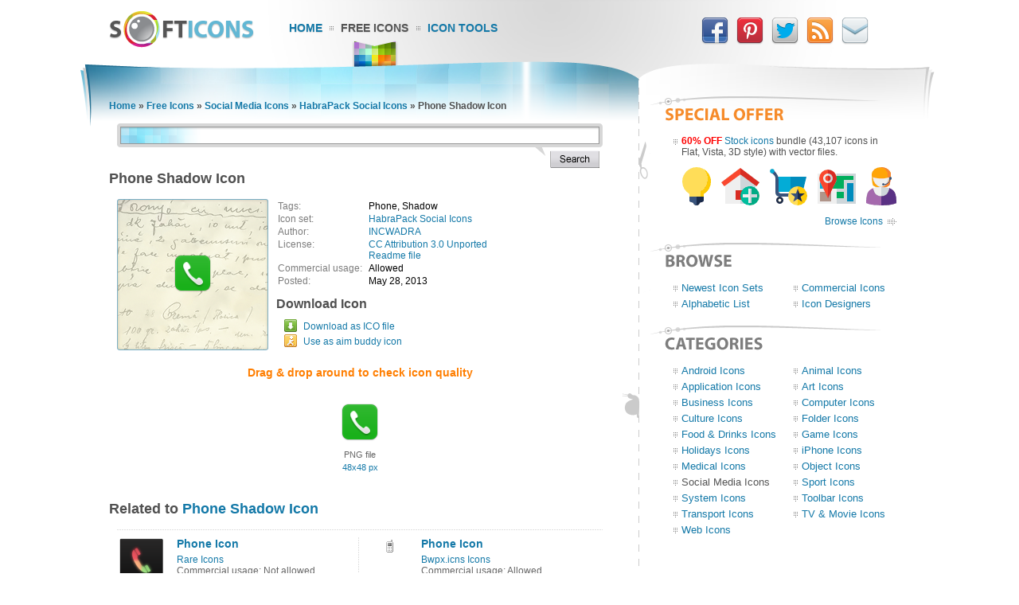

--- FILE ---
content_type: text/html; charset=UTF-8
request_url: https://www.softicons.com/social-media-icons/habrapack-social-icons-by-incwadra/phone-shadow-icon
body_size: 5507
content:
<!DOCTYPE HTML PUBLIC "-//W3C//DTD HTML 4.01//EN" "http://www.w3.org/TR/html4/strict.dtd">
<html>
<head>
<meta name="description" content="Download Phone Shadow Icon from the HabraPack Social Icons by INCWADRA (48x48)" />
<meta name="keywords" content="Phone, Shadow, Phone Shadow Icon, HabraPack Social Icons, Social Media Icons, free icon set, icon collection, 48x48" />
<title>Phone Shadow Icon - HabraPack Social Icons - SoftIcons.com</title>
<base href="https://www.softicons.com/" />
<link rel="shortcut icon" href="/favicon.ico" type="image/x-icon" />
<link rel="icon" href="/assets/templates/softicons/images4/logo32px.png" sizes="32x32" />
<link rel="apple-touch-icon" href="/assets/templates/softicons/images4/logo114px.png" type="image/png" />
<link rel="search" type="application/opensearchdescription+xml" title="SoftIcons" href="https://www.softicons.com/searchplugin.xml">
<meta http-equiv="Content-Type" content="text/html; charset=UTF-8" />
<meta name="google-site-verification" content="jfTpiH90-fF00iFvS1XjnjgLqBGYJArxj70Y6opg8uI" />
<link rel="alternate" type="application/rss+xml" title="SoftIcons.com - Latest Icon Sets" href="https://feeds.feedburner.com/SoftIcons" >
<link rel="stylesheet" type="text/css" href="/assets/templates/softicons/info4_3.css">

<script src="https://ajax.googleapis.com/ajax/libs/jquery/1.4.2/jquery.min.js"></script>

<script async src="https://www.googletagmanager.com/gtag/js?id=G-GLLJNSXPQ0"></script>
<script>
  window.dataLayer = window.dataLayer || [];
  function gtag(){dataLayer.push(arguments);}
  gtag('js', new Date());

  gtag('config', 'G-GLLJNSXPQ0');
</script>

</head>
<body>
<script type="text/javascript" src="/wz_dragdrop.js"></script>

<script type="text/javascript" src="/assets/templates/softicons/tools.js"></script>

<table class="container" cellpadding="0" cellspacing="0" border="0" align="center" height="100%">
<thead>
  <tr>
    <td class="top_left">&nbsp;</td>
    <td class="top" colspan="3" valign="top">
      <div class="top">
      <div id="logo"><a href="https://www.softicons.com/" title="SoftIcons.com"><img width="182" height="46" src="/assets/templates/softicons/images4/logo.png" border="0" alt="Icon Sets - SoftIcons.com"></a></div>
            
    <div id="main_menu"><div id="main_menu1"><a href="https://www.softicons.com/" class="main_menu" alt="Free Icon Sets, Social Media Icons, Web Icons, Toolbar Icons, Icon Tools">Home</a></div>
<div id="main_menu2_active"><a href="/free-icons" class="main_menu_active" alt="Free Icons">Free Icons</a></div>
<div id="main_menu3"><a href="/icon-tools" class="main_menu" alt="Online Icon Tools">Icon Tools</a></div>
</div>
            
<div id="twitter">
<a target=_blank rel="nofollow" title="Facebook" href="https://www.facebook.com/SoftIcons"><img border="0" hspace="3" width="34" height="35" src="/assets/templates/softicons/images4/facebook.png"></a>
<a target=_blank rel="nofollow" title="Follow Us on Pinterest" href="https://pinterest.com/softicons/"><img border="0" hspace="3" width="34" height="35" src="/assets/templates/softicons/images4/pinterest.png"></a>
<a target=_blank rel="nofollow" title="Follow Us on Twitter" href="https://twitter.com/SoftIcons"><img border="0" hspace="3" width="34" height="35" src="/assets/templates/softicons/images4/twitter.png"></a>
<a target=_blank rel="nofollow" title="RSS" href="https://feeds.feedburner.com/SoftIcons"><img border="0" hspace="3" width="34" height="35" src="/assets/templates/softicons/images4/rss.png"></a>
<a  title="Contacts" href="/contacts"><img border="0" hspace="3" width="34" height="35" src="/assets/templates/softicons/images4/email.png"></a>
</div>

      </div>
    </td>
    <td class="top_right">&nbsp;</td>
  </tr>
</thead>
<tfoot>
  <tr>
    <td class="footer_back_left">&nbsp;</td>
    <td class="footer_left">
      <a href="/submit-icons">Submit Icons</a><span class="bottom_menu"></span><a href="/contacts">Contact Us</a><span class="bottom_menu"></span><a href="/advertise">Advertise</a><span class="bottom_menu"></span><a href="/privacy-policy">Privacy Policy</a>
    </td>
    <td class="footer_middle"><span class="bottom_middle">&nbsp;</span></td>
    <td class="footer_right">
      <span class="copyright">&copy; 2010-2024 <a href="https://www.softicons.com/">SoftIcons.com</a></span>
    </td>
    <td class="footer_back_right">&nbsp;</td>
  </tr>        
</tfoot>
<tbody>
  <tr>
    <td class="left_back">&nbsp;</td>
    <td class="content" valign="top"><div id="breadcrumbs"><span class="B_crumbBox"><span class="B_firstCrumb"><a class="B_homeCrumb" href="/" title="Latest Icon Sets">Home</a></span> &raquo; <a class="B_crumb" href="/free-icons" title="Free Icons">Free Icons</a> &raquo; <a class="B_crumb" href="/social-media-icons" title="Social Media Icons">Social Media Icons</a> &raquo; <a class="B_crumb" href="/social-media-icons/habrapack-social-icons-by-incwadra" title="HabraPack Social Icons">HabraPack Social Icons</a> &raquo; <span class="B_lastCrumb"><span class="B_currentCrumb">Phone Shadow Icon</span></span></span></div>
        <div id="lsearch">
        <div id="lsearch_form">
        	<form id="search"  action="/search" method="get">
        	<div class="lsearch_input"><input type="text" class="lsearch" name="search"></div>
        	<div class="lsearch_options">&nbsp;</div>
                <div class="lsearch_button"> 
        	  <input type="image" src="/assets/templates/softicons/images4/button_search.png" class="lsearch_button">
                </div>
        	</form>
       </div>            
       </div> 	


<div id="content">
<h1>Phone Shadow Icon</h1>


<table cellpadding="0" cellspacing="0" border="0" width="100%">
<tr>
  <td valign="top" align="left" width="35%" rowspan="3">
    <table cellpadding="0" cellspacing="0" border="0" class="icon_image">
    <tr>
    <td>
    <img src="https://files.softicons.com/download/social-media-icons/habrapack-social-icons-by-incwadra/png/48x48/phone_shadow.png" width="48" height="48" alt="Phone Shadow Icon" title="Phone Shadow Icon" id="drag">
    </td>
    </tr>
    </table>
  </td>
<td valign="top" align="left">
<table class="icon_desc" cellspacing="2" cellpadding="0">
<tr><td class="desc_title">Tags:</td><td>Phone, Shadow</td><tr><td class="desc_title">Icon set:</td> <td><a href="/social-media-icons/habrapack-social-icons-by-incwadra">HabraPack Social Icons</a></td>
<tr><td class="desc_title">Author:</td> <td><a href="/designers/incwadra" title="Icon sets by INCWADRA">INCWADRA</a></td>
<tr>
<td class="desc_title">License:</td>
<td><a rel="nofollow" href="http://creativecommons.org/licenses/by/3.0/" target="_blank">CC Attribution 3.0 Unported</a>
  
  
  <br><a href="https://files.softicons.com/download/social-media-icons/habrapack-social-icons-by-incwadra/license.txt" target="_blank" rel="nofollow">Readme file</a>
  </td>
<tr><td class="desc_title"><nobr>Commercial usage:&nbsp;&nbsp;</nobr></td> <td>Allowed</td>
<tr><td class="desc_title">Posted:</td> <td>May 28, 2013</td>

</table>
</td>
</tr>
<tr>
<td class="download_cell">
Download Icon
</td>
</tr>
<tr>
<td>
<table border="0" cellspacing="0" cellpadding="0">
<tr><td class="os_logo">
<img src="/assets/templates/softicons/images4/winlogo.png" border="0" alt="Phone Shadow Icon for Windows" align="top" width="16" height="16">&nbsp;&nbsp;<span class="icon_author_2"><a onClick="downloadIcon('ICO'); return true;" href="https://files.softicons.com/download/social-media-icons/habrapack-social-icons-by-incwadra/ico/phone_shadow.ico" alt="Phone Shadow Icon ico file">Download as ICO file</a></span><br>
<tr><td class="os_logo"><img src="/assets/templates/softicons/images4/aimlogo.png" border="0" alt="Phone Shadow Icon aim buddy icon" align="top" width="16" height="16">&nbsp;&nbsp;<span class="icon_author_2"><a href="aim:BuddyIcon?Src=https://files.softicons.com/download/social-media-icons/habrapack-social-icons-by-incwadra/png/48x48/phone_shadow.png" alt="Phone Shadow Icon aim buddy icon">Use as aim buddy icon</a></span></table></td>
</tr>
<tr>
<td colspan="2" class="icon_page_mess">
Drag &amp; drop around to check icon quality
</td>
</tr>
<tr>
<td colspan="2">
<table class="all_sizes" cellpadding="0" cellspacing="0" border="0" width="100%">
<tr><td><img class="icon_size_preview" src="https://files.softicons.com/download/social-media-icons/habrapack-social-icons-by-incwadra/png/48x48/phone_shadow.png" alt="Phone Shadow Icon 48x48 png" title="Phone Shadow Icon 48x48 png" id="drag1" width="48" height="48"><br>
<span class="icon_name2">PNG file<br><a href="https://files.softicons.com/download/social-media-icons/habrapack-social-icons-by-incwadra/png/48x48/phone_shadow.png" alt="Phone Shadow Icon 48x48 png">48x48 px</a></span></td></tr></table></td></tr></table>



<h2>Related to <a href="/search?search=phone+shadow">Phone Shadow Icon</a></h2>
  <table class="icon_img_text" cellpadding="0" cellspacing="0">
<tr>
<td class="icon_logo">
  <a class="ajaxSearch_resultLink" href="android-icons/rare-icons-by-hunterdsg/phone-icon"><img src="https://files.softicons.com/download/android-icons/rare-icons-by-hunterdsg/png/57x57/telephone.png" width="57" height="57" border="0" align="middle" alt="Phone Icon" title="Phone Icon"></a>
</td>

<td class="icon_info">
<div>
  <p class="icon_name3"><a class="ajaxSearch_resultLink" href="android-icons/rare-icons-by-hunterdsg/phone-icon" title="Phone Icon">Phone Icon</a></p>
  <p class="icon_name2"><a href="android-icons/rare-icons-by-hunterdsg">Rare Icons</a></p>
  <p class="icon_name2">Commercial usage: Not allowed</p>
</div></td>
<td class="icon_logo">
  <a class="ajaxSearch_resultLink" href="web-icons/bwpx.icns-icons-by-paul-armstrong-designs/phone-icon"><img src="https://files.softicons.com/download/web-icons/bwpx.icns-icons-by-paul-armstrong-designs/png/18x18/phone.png" width="18" height="18" border="0" align="middle" alt="Phone Icon" title="Phone Icon"></a>
</td>

<td class="icon_info_alt">
<div>
  <p class="icon_name3"><a class="ajaxSearch_resultLink" href="web-icons/bwpx.icns-icons-by-paul-armstrong-designs/phone-icon" title="Phone Icon">Phone Icon</a></p>
  <p class="icon_name2"><a href="web-icons/bwpx.icns-icons-by-paul-armstrong-designs">Bwpx.icns Icons</a></p>
  <p class="icon_name2">Commercial usage: Allowed</p>
</div></td>
<tr>
<td class="icon_logo">
  <a class="ajaxSearch_resultLink" href="toolbar-icons/free-pink-button-icons-by-aha-soft/phone-settings-icon"><img src="https://files.softicons.com/download/toolbar-icons/free-pink-button-icons-by-aha-soft/png/48x48/phone settings.png" width="48" height="48" border="0" align="middle" alt="Phone Settings Icon" title="Phone Settings Icon"></a>
</td>

<td class="icon_info">
<div>
  <p class="icon_name3"><a class="ajaxSearch_resultLink" href="toolbar-icons/free-pink-button-icons-by-aha-soft/phone-settings-icon" title="Phone Settings Icon">Phone Settings Icon</a></p>
  <p class="icon_name2"><a href="toolbar-icons/free-pink-button-icons-by-aha-soft">Free Pink Button Icons</a></p>
  <p class="icon_name2">Commercial usage: Allowed</p>
</div></td>
<td class="icon_logo">
  <a class="ajaxSearch_resultLink" href="toolbar-icons/free-mobile-wp8-icons-by-happy-icon-studio/phone-settings-black-icon"><img src="https://files.softicons.com/download/toolbar-icons/free-mobile-wp8-icons-by-happy-icon-studio/png/48x48/phone_settings_black.png" width="48" height="48" border="0" align="middle" alt="Phone Settings Black Icon" title="Phone Settings Black Icon"></a>
</td>

<td class="icon_info_alt">
<div>
  <p class="icon_name3"><a class="ajaxSearch_resultLink" href="toolbar-icons/free-mobile-wp8-icons-by-happy-icon-studio/phone-settings-black-icon" title="Phone Settings Black Icon">Phone Settings Black Icon</a></p>
  <p class="icon_name2"><a href="toolbar-icons/free-mobile-wp8-icons-by-happy-icon-studio">Free Mobile WP8 Icons</a></p>
  <p class="icon_name2">Commercial usage: Allowed</p>
</div></td>
<tr>
<td class="icon_logo">
  <a class="ajaxSearch_resultLink" href="web-icons/square-cyan-buttons-by-axialis-team/phone-icon"><img src="https://files.softicons.com/download/web-icons/square-cyan-buttons-by-axialis-team/png/48/Phone.png" width="48" height="48" border="0" align="middle" alt="Phone Icon" title="Phone Icon"></a>
</td>

<td class="icon_info">
<div>
  <p class="icon_name3"><a class="ajaxSearch_resultLink" href="web-icons/square-cyan-buttons-by-axialis-team/phone-icon" title="Phone Icon">Phone Icon</a></p>
  <p class="icon_name2"><a href="web-icons/square-cyan-buttons-by-axialis-team">Square Cyan Buttons</a></p>
  <p class="icon_name2">Commercial usage: Allowed</p>
</div></td>
<td class="icon_logo">
  <a class="ajaxSearch_resultLink" href="toolbar-icons/24x24-free-button-icons-by-aha-soft/phone-icon"><img src="https://files.softicons.com/download/toolbar-icons/24x24-free-button-icons-by-aha-soft/png/24x24/phone.png" width="24" height="24" border="0" align="middle" alt="Phone Icon" title="Phone Icon"></a>
</td>

<td class="icon_info_alt">
<div>
  <p class="icon_name3"><a class="ajaxSearch_resultLink" href="toolbar-icons/24x24-free-button-icons-by-aha-soft/phone-icon" title="Phone Icon">Phone Icon</a></p>
  <p class="icon_name2"><a href="toolbar-icons/24x24-free-button-icons-by-aha-soft">24x24 Free Button Icons</a></p>
  <p class="icon_name2">Commercial usage: Allowed</p>
</div></td>
<tr>
<td class="icon_logo">
  <a class="ajaxSearch_resultLink" href="iphone-icons/othoni-afis-icons-by-steven-zangh/phone-alt-2-icon"><img src="https://files.softicons.com/download/system-icons/othoni-afis-icons-by-steven-zangh/png/48x48/Phone Alt 2.png" width="48" height="48" border="0" align="middle" alt="Phone Alt 2 Icon" title="Phone Alt 2 Icon"></a>
</td>

<td class="icon_info">
<div>
  <p class="icon_name3"><a class="ajaxSearch_resultLink" href="iphone-icons/othoni-afis-icons-by-steven-zangh/phone-alt-2-icon" title="Phone Alt 2 Icon">Phone Alt 2 Icon</a></p>
  <p class="icon_name2"><a href="iphone-icons/othoni-afis-icons-by-steven-zangh">Othoni Afis Icons</a></p>
  <p class="icon_name2">Commercial usage: Not allowed</p>
</div></td>
<td class="icon_logo">
  <a class="ajaxSearch_resultLink" href="web-icons/web-red-buttons-by-axialis-team/phone-icon"><img src="https://files.softicons.com/download/web-icons/web-red-buttons-by-axialis-team/png/48/Phone.png" width="48" height="48" border="0" align="middle" alt="Phone Icon" title="Phone Icon"></a>
</td>

<td class="icon_info_alt">
<div>
  <p class="icon_name3"><a class="ajaxSearch_resultLink" href="web-icons/web-red-buttons-by-axialis-team/phone-icon" title="Phone Icon">Phone Icon</a></p>
  <p class="icon_name2"><a href="web-icons/web-red-buttons-by-axialis-team">Web Red Buttons</a></p>
  <p class="icon_name2">Commercial usage: Allowed</p>
</div></td>
<tr>
<td class="icon_logo">
  <a class="ajaxSearch_resultLink" href="toolbar-icons/24x24-free-pixel-icons-by-aha-soft/phone-icon"><img src="https://files.softicons.com/download/toolbar-icons/24x24-free-pixel-icons-by-aha-soft/png/24x24/Phone.png" width="24" height="24" border="0" align="middle" alt="Phone Icon" title="Phone Icon"></a>
</td>

<td class="icon_info">
<div>
  <p class="icon_name3"><a class="ajaxSearch_resultLink" href="toolbar-icons/24x24-free-pixel-icons-by-aha-soft/phone-icon" title="Phone Icon">Phone Icon</a></p>
  <p class="icon_name2"><a href="toolbar-icons/24x24-free-pixel-icons-by-aha-soft">24x24 Free Pixel Icons</a></p>
  <p class="icon_name2">Commercial usage: Allowed</p>
</div></td>
<td class="icon_logo">
  <a class="ajaxSearch_resultLink" href="toolbar-icons/free-violet-button-icons-by-aha-soft/phone-settings-icon"><img src="https://files.softicons.com/download/toolbar-icons/free-violet-button-icons-by-aha-soft/png/48x48/phone settings.png" width="48" height="48" border="0" align="middle" alt="Phone Settings Icon" title="Phone Settings Icon"></a>
</td>

<td class="icon_info_alt">
<div>
  <p class="icon_name3"><a class="ajaxSearch_resultLink" href="toolbar-icons/free-violet-button-icons-by-aha-soft/phone-settings-icon" title="Phone Settings Icon">Phone Settings Icon</a></p>
  <p class="icon_name2"><a href="toolbar-icons/free-violet-button-icons-by-aha-soft">Free Violet Button Icons</a></p>
  <p class="icon_name2">Commercial usage: Allowed</p>
</div></td>
<tr>
<td class="icon_logo">
  <a class="ajaxSearch_resultLink" href="application-icons/qetto-icons-2-by-ampeross/phone-icon"><img src="https://files.softicons.com/download/application-icons/qetto-icons-2-by-ampeross/png/48x48/phone.png" width="48" height="48" border="0" align="middle" alt="Phone Icon" title="Phone Icon"></a>
</td>

<td class="icon_info">
<div>
  <p class="icon_name3"><a class="ajaxSearch_resultLink" href="application-icons/qetto-icons-2-by-ampeross/phone-icon" title="Phone Icon">Phone Icon</a></p>
  <p class="icon_name2"><a href="application-icons/qetto-icons-2-by-ampeross">Qetto Icons 2</a></p>
  <p class="icon_name2">Commercial usage: Not allowed</p>
</div></td>
<td class="icon_logo">
  <a class="ajaxSearch_resultLink" href="toolbar-icons/grey-bitcons-icons-by-some-random-dude/phone-icon"><img src="https://files.softicons.com/download/toolbar-icons/grey-bitcons-icons-by-some-random-dude/png/48x48/phone.png" width="48" height="48" border="0" align="middle" alt="Phone Icon" title="Phone Icon"></a>
</td>

<td class="icon_info_alt">
<div>
  <p class="icon_name3"><a class="ajaxSearch_resultLink" href="toolbar-icons/grey-bitcons-icons-by-some-random-dude/phone-icon" title="Phone Icon">Phone Icon</a></p>
  <p class="icon_name2"><a href="toolbar-icons/grey-bitcons-icons-by-some-random-dude">Grey Bitcons Icons</a></p>
  <p class="icon_name2">Commercial usage: Allowed</p>
</div></td>
<tr>
<td class="icon_logo">
  <a class="ajaxSearch_resultLink" href="iphone-icons/zosha-icon-pack-by-craig-philips/phone-icon"><img src="https://files.softicons.com/download/iphone-icons/zosha-icon-pack-by-craig-philips/png/60x61/Phone.png" width="60" height="61" border="0" align="middle" alt="Phone Icon" title="Phone Icon"></a>
</td>

<td class="icon_info">
<div>
  <p class="icon_name3"><a class="ajaxSearch_resultLink" href="iphone-icons/zosha-icon-pack-by-craig-philips/phone-icon" title="Phone Icon">Phone Icon</a></p>
  <p class="icon_name2"><a href="iphone-icons/zosha-icon-pack-by-craig-philips">Zosha Icon Pack</a></p>
  <p class="icon_name2">Commercial usage: Not allowed</p>
</div></td>
<td class="icon_logo">
  <a class="ajaxSearch_resultLink" href="toolbar-icons/fatcow-hosting-icons-by-fatcow/phone-icon"><img src="https://files.softicons.com/download/toolbar-icons/fatcow-hosting-icons-by-fatcow/png/32/phone.png" width="32" height="32" border="0" align="middle" alt="Phone Icon" title="Phone Icon"></a>
</td>

<td class="icon_info_alt">
<div>
  <p class="icon_name3"><a class="ajaxSearch_resultLink" href="toolbar-icons/fatcow-hosting-icons-by-fatcow/phone-icon" title="Phone Icon">Phone Icon</a></p>
  <p class="icon_name2"><a href="toolbar-icons/fatcow-hosting-icons-by-fatcow">FatCow Hosting Icons</a></p>
  <p class="icon_name2">Commercial usage: Allowed</p>
</div></td>

  </table>
<div style="text-align: center; padding: 10px 0 10px;"><a href="/search?search=phone+shadow"><img border="0" width="224" height="22" alt="Browse related icons" src="/assets/templates/softicons/images4/button_browse_same.png"></a></div>






<h2>More Icons from <a href="social-media-icons/habrapack-social-icons-by-incwadra">HabraPack Social Icons</a></h2><table class="icon_img_text" cellpadding="0" cellspacing="0"><tr>
<td class="icon_logo">
    <a href="/social-media-icons/habrapack-social-icons-by-incwadra/mail-shadow-2-icon"><img src="https://files.softicons.com/download/social-media-icons/habrapack-social-icons-by-incwadra/png/48x48/mail_2_shadow.png" width="48" height="48" border="0" alt="Mail Shadow 2 Icon" title="Mail Shadow 2 Icon"></a></td>

<td class="icon_info">
<div>
    <p class="icon_name3"><a href="/social-media-icons/habrapack-social-icons-by-incwadra/mail-shadow-2-icon">Mail Shadow 2 Icon</a></p>
    <p class="icon_name2">Download <a href="https://files.softicons.com/download/social-media-icons/habrapack-social-icons-by-incwadra/ico/mail_2_shadow.ico" alt="Mail Shadow 2 Icon">Windows icon</a></p>
    <p class="icon_name2">Download <a href="/social-media-icons/habrapack-social-icons-by-incwadra/mail-shadow-2-icon" alt="Mail Shadow 2 Icon">PNG files</a></p>
</div></td><td class="icon_logo">
    <a href="/social-media-icons/habrapack-social-icons-by-incwadra/tumblr-shadow-icon"><img src="https://files.softicons.com/download/social-media-icons/habrapack-social-icons-by-incwadra/png/48x48/tumblr_shadow.png" width="48" height="48" border="0" alt="Tumblr Shadow Icon" title="Tumblr Shadow Icon"></a></td>

<td class="icon_info_alt">
<div>
    <p class="icon_name3"><a href="/social-media-icons/habrapack-social-icons-by-incwadra/tumblr-shadow-icon">Tumblr Shadow Icon</a></p>
    <p class="icon_name2">Download <a href="https://files.softicons.com/download/social-media-icons/habrapack-social-icons-by-incwadra/ico/tumblr_shadow.ico" alt="Tumblr Shadow Icon">Windows icon</a></p>
    <p class="icon_name2">Download <a href="/social-media-icons/habrapack-social-icons-by-incwadra/tumblr-shadow-icon" alt="Tumblr Shadow Icon">PNG files</a></p>
</div></td><tr>
<td class="icon_logo">
    <a href="/social-media-icons/habrapack-social-icons-by-incwadra/moi-krug-shadow-icon"><img src="https://files.softicons.com/download/social-media-icons/habrapack-social-icons-by-incwadra/png/48x48/moi_krug_shadow.png" width="48" height="48" border="0" alt="Moi Krug Shadow Icon" title="Moi Krug Shadow Icon"></a></td>

<td class="icon_info">
<div>
    <p class="icon_name3"><a href="/social-media-icons/habrapack-social-icons-by-incwadra/moi-krug-shadow-icon">Moi Krug Shadow Icon</a></p>
    <p class="icon_name2">Download <a href="https://files.softicons.com/download/social-media-icons/habrapack-social-icons-by-incwadra/ico/moi_krug_shadow.ico" alt="Moi Krug Shadow Icon">Windows icon</a></p>
    <p class="icon_name2">Download <a href="/social-media-icons/habrapack-social-icons-by-incwadra/moi-krug-shadow-icon" alt="Moi Krug Shadow Icon">PNG files</a></p>
</div></td><td class="icon_logo">
    <a href="/social-media-icons/habrapack-social-icons-by-incwadra/behance-shadow-icon"><img src="https://files.softicons.com/download/social-media-icons/habrapack-social-icons-by-incwadra/png/48x48/behance_shadow.png" width="48" height="48" border="0" alt="Behance Shadow Icon" title="Behance Shadow Icon"></a></td>

<td class="icon_info_alt">
<div>
    <p class="icon_name3"><a href="/social-media-icons/habrapack-social-icons-by-incwadra/behance-shadow-icon">Behance Shadow Icon</a></p>
    <p class="icon_name2">Download <a href="https://files.softicons.com/download/social-media-icons/habrapack-social-icons-by-incwadra/ico/behance_shadow.ico" alt="Behance Shadow Icon">Windows icon</a></p>
    <p class="icon_name2">Download <a href="/social-media-icons/habrapack-social-icons-by-incwadra/behance-shadow-icon" alt="Behance Shadow Icon">PNG files</a></p>
</div></td><tr>
<td class="icon_logo">
    <a href="/social-media-icons/habrapack-social-icons-by-incwadra/yandex-2-icon"><img src="https://files.softicons.com/download/social-media-icons/habrapack-social-icons-by-incwadra/png/48x48/yandex_2.png" width="48" height="48" border="0" alt="Yandex 2 Icon" title="Yandex 2 Icon"></a></td>

<td class="icon_info">
<div>
    <p class="icon_name3"><a href="/social-media-icons/habrapack-social-icons-by-incwadra/yandex-2-icon">Yandex 2 Icon</a></p>
    <p class="icon_name2">Download <a href="https://files.softicons.com/download/social-media-icons/habrapack-social-icons-by-incwadra/ico/yandex_2.ico" alt="Yandex 2 Icon">Windows icon</a></p>
    <p class="icon_name2">Download <a href="/social-media-icons/habrapack-social-icons-by-incwadra/yandex-2-icon" alt="Yandex 2 Icon">PNG files</a></p>
</div></td><td class="icon_logo">
    <a href="/social-media-icons/habrapack-social-icons-by-incwadra/youtube-shadow-icon"><img src="https://files.softicons.com/download/social-media-icons/habrapack-social-icons-by-incwadra/png/48x48/youtube_shadow.png" width="48" height="48" border="0" alt="YouTube Shadow Icon" title="YouTube Shadow Icon"></a></td>

<td class="icon_info_alt">
<div>
    <p class="icon_name3"><a href="/social-media-icons/habrapack-social-icons-by-incwadra/youtube-shadow-icon">YouTube Shadow Icon</a></p>
    <p class="icon_name2">Download <a href="https://files.softicons.com/download/social-media-icons/habrapack-social-icons-by-incwadra/ico/youtube_shadow.ico" alt="YouTube Shadow Icon">Windows icon</a></p>
    <p class="icon_name2">Download <a href="/social-media-icons/habrapack-social-icons-by-incwadra/youtube-shadow-icon" alt="YouTube Shadow Icon">PNG files</a></p>
</div></td><tr>
<td class="icon_logo">
    <a href="/social-media-icons/habrapack-social-icons-by-incwadra/mail-icon"><img src="https://files.softicons.com/download/social-media-icons/habrapack-social-icons-by-incwadra/png/48x48/mail.png" width="48" height="48" border="0" alt="Mail Icon" title="Mail Icon"></a></td>

<td class="icon_info">
<div>
    <p class="icon_name3"><a href="/social-media-icons/habrapack-social-icons-by-incwadra/mail-icon">Mail Icon</a></p>
    <p class="icon_name2">Download <a href="https://files.softicons.com/download/social-media-icons/habrapack-social-icons-by-incwadra/ico/mail.ico" alt="Mail Icon">Windows icon</a></p>
    <p class="icon_name2">Download <a href="/social-media-icons/habrapack-social-icons-by-incwadra/mail-icon" alt="Mail Icon">PNG files</a></p>
</div></td><td class="icon_logo">
    <a href="/social-media-icons/habrapack-social-icons-by-incwadra/phone-icon"><img src="https://files.softicons.com/download/social-media-icons/habrapack-social-icons-by-incwadra/png/48x48/phone.png" width="48" height="48" border="0" alt="Phone Icon" title="Phone Icon"></a></td>

<td class="icon_info_alt">
<div>
    <p class="icon_name3"><a href="/social-media-icons/habrapack-social-icons-by-incwadra/phone-icon">Phone Icon</a></p>
    <p class="icon_name2">Download <a href="https://files.softicons.com/download/social-media-icons/habrapack-social-icons-by-incwadra/ico/phone.ico" alt="Phone Icon">Windows icon</a></p>
    <p class="icon_name2">Download <a href="/social-media-icons/habrapack-social-icons-by-incwadra/phone-icon" alt="Phone Icon">PNG files</a></p>
</div></td><tr>
<td class="icon_logo">
    <a href="/social-media-icons/habrapack-social-icons-by-incwadra/youtube-3-icon"><img src="https://files.softicons.com/download/social-media-icons/habrapack-social-icons-by-incwadra/png/48x48/youtube_3.png" width="48" height="48" border="0" alt="YouTube 3 Icon" title="YouTube 3 Icon"></a></td>

<td class="icon_info">
<div>
    <p class="icon_name3"><a href="/social-media-icons/habrapack-social-icons-by-incwadra/youtube-3-icon">YouTube 3 Icon</a></p>
    <p class="icon_name2">Download <a href="https://files.softicons.com/download/social-media-icons/habrapack-social-icons-by-incwadra/ico/youtube_3.ico" alt="YouTube 3 Icon">Windows icon</a></p>
    <p class="icon_name2">Download <a href="/social-media-icons/habrapack-social-icons-by-incwadra/youtube-3-icon" alt="YouTube 3 Icon">PNG files</a></p>
</div></td><td class="icon_logo">
    <a href="/social-media-icons/habrapack-social-icons-by-incwadra/linkedin-icon"><img src="https://files.softicons.com/download/social-media-icons/habrapack-social-icons-by-incwadra/png/48x48/linkedin.png" width="48" height="48" border="0" alt="LinkedIn Icon" title="LinkedIn Icon"></a></td>

<td class="icon_info_alt">
<div>
    <p class="icon_name3"><a href="/social-media-icons/habrapack-social-icons-by-incwadra/linkedin-icon">LinkedIn Icon</a></p>
    <p class="icon_name2">Download <a href="https://files.softicons.com/download/social-media-icons/habrapack-social-icons-by-incwadra/ico/linkedin.ico" alt="LinkedIn Icon">Windows icon</a></p>
    <p class="icon_name2">Download <a href="/social-media-icons/habrapack-social-icons-by-incwadra/linkedin-icon" alt="LinkedIn Icon">PNG files</a></p>
</div></td><tr>
<td class="icon_logo">
    <a href="/social-media-icons/habrapack-social-icons-by-incwadra/google-plus-icon"><img src="https://files.softicons.com/download/social-media-icons/habrapack-social-icons-by-incwadra/png/48x48/google_plus.png" width="48" height="48" border="0" alt="Google Plus Icon" title="Google Plus Icon"></a></td>

<td class="icon_info">
<div>
    <p class="icon_name3"><a href="/social-media-icons/habrapack-social-icons-by-incwadra/google-plus-icon">Google Plus Icon</a></p>
    <p class="icon_name2">Download <a href="https://files.softicons.com/download/social-media-icons/habrapack-social-icons-by-incwadra/ico/google_plus.ico" alt="Google Plus Icon">Windows icon</a></p>
    <p class="icon_name2">Download <a href="/social-media-icons/habrapack-social-icons-by-incwadra/google-plus-icon" alt="Google Plus Icon">PNG files</a></p>
</div></td><td class="icon_logo">
    <a href="/social-media-icons/habrapack-social-icons-by-incwadra/odnoklassniki-icon"><img src="https://files.softicons.com/download/social-media-icons/habrapack-social-icons-by-incwadra/png/48x48/odnoklassniki.png" width="48" height="48" border="0" alt="Odnoklassniki Icon" title="Odnoklassniki Icon"></a></td>

<td class="icon_info_alt">
<div>
    <p class="icon_name3"><a href="/social-media-icons/habrapack-social-icons-by-incwadra/odnoklassniki-icon">Odnoklassniki Icon</a></p>
    <p class="icon_name2">Download <a href="https://files.softicons.com/download/social-media-icons/habrapack-social-icons-by-incwadra/ico/odnoklassniki.ico" alt="Odnoklassniki Icon">Windows icon</a></p>
    <p class="icon_name2">Download <a href="/social-media-icons/habrapack-social-icons-by-incwadra/odnoklassniki-icon" alt="Odnoklassniki Icon">PNG files</a></p>
</div></td><tr>
<td class="icon_logo">
    <a href="/social-media-icons/habrapack-social-icons-by-incwadra/behance-2-icon"><img src="https://files.softicons.com/download/social-media-icons/habrapack-social-icons-by-incwadra/png/48x48/behance_2.png" width="48" height="48" border="0" alt="Behance 2 Icon" title="Behance 2 Icon"></a></td>

<td class="icon_info">
<div>
    <p class="icon_name3"><a href="/social-media-icons/habrapack-social-icons-by-incwadra/behance-2-icon">Behance 2 Icon</a></p>
    <p class="icon_name2">Download <a href="https://files.softicons.com/download/social-media-icons/habrapack-social-icons-by-incwadra/ico/behance_2.ico" alt="Behance 2 Icon">Windows icon</a></p>
    <p class="icon_name2">Download <a href="/social-media-icons/habrapack-social-icons-by-incwadra/behance-2-icon" alt="Behance 2 Icon">PNG files</a></p>
</div></td><td class="icon_logo">
    <a href="/social-media-icons/habrapack-social-icons-by-incwadra/google-plus-shadow-icon"><img src="https://files.softicons.com/download/social-media-icons/habrapack-social-icons-by-incwadra/png/48x48/google_plus_shadow.png" width="48" height="48" border="0" alt="Google Plus Shadow Icon" title="Google Plus Shadow Icon"></a></td>

<td class="icon_info_alt">
<div>
    <p class="icon_name3"><a href="/social-media-icons/habrapack-social-icons-by-incwadra/google-plus-shadow-icon">Google Plus Shadow Icon</a></p>
    <p class="icon_name2">Download <a href="https://files.softicons.com/download/social-media-icons/habrapack-social-icons-by-incwadra/ico/google_plus_shadow.ico" alt="Google Plus Shadow Icon">Windows icon</a></p>
    <p class="icon_name2">Download <a href="/social-media-icons/habrapack-social-icons-by-incwadra/google-plus-shadow-icon" alt="Google Plus Shadow Icon">PNG files</a></p>
</div></td><tr>
<td class="icon_logo">
    <a href="/social-media-icons/habrapack-social-icons-by-incwadra/youtube-2-icon"><img src="https://files.softicons.com/download/social-media-icons/habrapack-social-icons-by-incwadra/png/48x48/youtube_2.png" width="48" height="48" border="0" alt="YouTube 2 Icon" title="YouTube 2 Icon"></a></td>

<td class="icon_info">
<div>
    <p class="icon_name3"><a href="/social-media-icons/habrapack-social-icons-by-incwadra/youtube-2-icon">YouTube 2 Icon</a></p>
    <p class="icon_name2">Download <a href="https://files.softicons.com/download/social-media-icons/habrapack-social-icons-by-incwadra/ico/youtube_2.ico" alt="YouTube 2 Icon">Windows icon</a></p>
    <p class="icon_name2">Download <a href="/social-media-icons/habrapack-social-icons-by-incwadra/youtube-2-icon" alt="YouTube 2 Icon">PNG files</a></p>
</div></td><td class="icon_logo">
    <a href="/social-media-icons/habrapack-social-icons-by-incwadra/mail-2-icon"><img src="https://files.softicons.com/download/social-media-icons/habrapack-social-icons-by-incwadra/png/48x48/mail_2.png" width="48" height="48" border="0" alt="Mail 2 Icon" title="Mail 2 Icon"></a></td>

<td class="icon_info_alt">
<div>
    <p class="icon_name3"><a href="/social-media-icons/habrapack-social-icons-by-incwadra/mail-2-icon">Mail 2 Icon</a></p>
    <p class="icon_name2">Download <a href="https://files.softicons.com/download/social-media-icons/habrapack-social-icons-by-incwadra/ico/mail_2.ico" alt="Mail 2 Icon">Windows icon</a></p>
    <p class="icon_name2">Download <a href="/social-media-icons/habrapack-social-icons-by-incwadra/mail-2-icon" alt="Mail 2 Icon">PNG files</a></p>
</div></td><tr>
<td class="icon_logo">
    <a href="/social-media-icons/habrapack-social-icons-by-incwadra/livejournal-icon"><img src="https://files.softicons.com/download/social-media-icons/habrapack-social-icons-by-incwadra/png/48x48/livejournal.png" width="48" height="48" border="0" alt="LiveJournal Icon" title="LiveJournal Icon"></a></td>

<td class="icon_info">
<div>
    <p class="icon_name3"><a href="/social-media-icons/habrapack-social-icons-by-incwadra/livejournal-icon">LiveJournal Icon</a></p>
    <p class="icon_name2">Download <a href="https://files.softicons.com/download/social-media-icons/habrapack-social-icons-by-incwadra/ico/livejournal.ico" alt="LiveJournal Icon">Windows icon</a></p>
    <p class="icon_name2">Download <a href="/social-media-icons/habrapack-social-icons-by-incwadra/livejournal-icon" alt="LiveJournal Icon">PNG files</a></p>
</div></td><td class="icon_logo">
    <a href="/social-media-icons/habrapack-social-icons-by-incwadra/mail-shadow-icon"><img src="https://files.softicons.com/download/social-media-icons/habrapack-social-icons-by-incwadra/png/48x48/mail_shadow.png" width="48" height="48" border="0" alt="Mail Shadow Icon" title="Mail Shadow Icon"></a></td>

<td class="icon_info_alt">
<div>
    <p class="icon_name3"><a href="/social-media-icons/habrapack-social-icons-by-incwadra/mail-shadow-icon">Mail Shadow Icon</a></p>
    <p class="icon_name2">Download <a href="https://files.softicons.com/download/social-media-icons/habrapack-social-icons-by-incwadra/ico/mail_shadow.ico" alt="Mail Shadow Icon">Windows icon</a></p>
    <p class="icon_name2">Download <a href="/social-media-icons/habrapack-social-icons-by-incwadra/mail-shadow-icon" alt="Mail Shadow Icon">PNG files</a></p>
</div></td><tr>
<td class="icon_logo">
    <a href="/social-media-icons/habrapack-social-icons-by-incwadra/vkontakte-icon"><img src="https://files.softicons.com/download/social-media-icons/habrapack-social-icons-by-incwadra/png/48x48/vk.png" width="48" height="48" border="0" alt="Vkontakte Icon" title="Vkontakte Icon"></a></td>

<td class="icon_info">
<div>
    <p class="icon_name3"><a href="/social-media-icons/habrapack-social-icons-by-incwadra/vkontakte-icon">Vkontakte Icon</a></p>
    <p class="icon_name2">Download <a href="https://files.softicons.com/download/social-media-icons/habrapack-social-icons-by-incwadra/ico/vk.ico" alt="Vkontakte Icon">Windows icon</a></p>
    <p class="icon_name2">Download <a href="/social-media-icons/habrapack-social-icons-by-incwadra/vkontakte-icon" alt="Vkontakte Icon">PNG files</a></p>
</div></td><td class="icon_logo">
    <a href="/social-media-icons/habrapack-social-icons-by-incwadra/pinterest-icon"><img src="https://files.softicons.com/download/social-media-icons/habrapack-social-icons-by-incwadra/png/48x48/pinterest.png" width="48" height="48" border="0" alt="Pinterest Icon" title="Pinterest Icon"></a></td>

<td class="icon_info_alt">
<div>
    <p class="icon_name3"><a href="/social-media-icons/habrapack-social-icons-by-incwadra/pinterest-icon">Pinterest Icon</a></p>
    <p class="icon_name2">Download <a href="https://files.softicons.com/download/social-media-icons/habrapack-social-icons-by-incwadra/ico/pinterest.ico" alt="Pinterest Icon">Windows icon</a></p>
    <p class="icon_name2">Download <a href="/social-media-icons/habrapack-social-icons-by-incwadra/pinterest-icon" alt="Pinterest Icon">PNG files</a></p>
</div></td></table><div style="text-align: center; padding: 10px 0 10px;"><a href="social-media-icons/habrapack-social-icons-by-incwadra"><img border="0" width="224" height="22" alt="Browse all icons in this icon set" src="/assets/templates/softicons/images4/button_browse_all.png"></a></div>


<br>

<!--show_bottom_2-->

</div>
      </td>
      <td class="middle" valign="top">
        <div id="middle_top"></div>
      </td>
      <td class="right" valign="top" align="left">

        <div class="right_sticky"><div class="right_title"><img width="289" height="31" src="/assets/templates/softicons/images4/header_right_soffers.png" border="0"></div><div class="right_offers"><div class="right_block"><b class="red">60% OFF</b> <a target=_blank href="https://www.awicons.com/stock-icons/?discount=softicons">Stock icons</a> bundle (43,107 icons in Flat, Vista, 3D style) with vector files.<br><center><a target=_blank href="https://www.awicons.com/stock-icons/?discount=softicons"><img style="padding: 7px 0 0" height="60" src="/assets/templates/softicons/images4/ext_offer_icons.gif" border="0"></a></center><div style="padding: 3px 0 0px 0; text-align: right;"><a target=_blank class="ditto_next_link" href="https://www.awicons.com/stock-icons/?discount=softicons">Browse Icons</a></div></div></div>
       
        <div id="browse_menu_title"><a href="/free-icons"><img width="289" height="31" src="/assets/templates/softicons/images4/header_browse.png" border="0"></a></div>
        <div id="browse_menu"><div class="right1"><a class="right1" href="/free-icons" title="Newest Icon Sets">Newest Icon Sets</a></div><div class="right1"><a class="right1" href="/commercial-icons" title="Commercial Icons">Commercial Icons</a></div><div class="right1"><a class="right1" href="/alphabetic-list" title="Alphabetic List">Alphabetic List</a></div><div class="right1"><a class="right1" href="/designers" title="Icon Designers">Icon Designers</a></div></div>
</div>

        <div><a href="/free-icons"><img width="289" height="31" src="/assets/templates/softicons/images4/header_right_menu.png" border="0"></a></div>
        <div id="right_menu"><div  class="right1"><a href="/android-icons"  class="right1" alt="Android Icons">Android Icons</a></div>
<div  class="right1"><a href="/animal-icons"  class="right1" alt="Animal Icons">Animal Icons</a></div>
<div  class="right1"><a href="/application-icons"  class="right1" alt="Application Icons">Application Icons</a></div>
<div  class="right1"><a href="/art-icons"  class="right1" alt="Art Icons">Art Icons</a></div>
<div  class="right1"><a href="/business-icons"  class="right1" alt="Business Icons">Business Icons</a></div>
<div  class="right1"><a href="/computer-icons"  class="right1" alt="Computer Icons">Computer Icons</a></div>
<div  class="right1"><a href="/culture-icons"  class="right1" alt="Culture Icons">Culture Icons</a></div>
<div  class="right1"><a href="/folder-icons"  class="right1" alt="Folder Icons">Folder Icons</a></div>
<div  class="right1"><a href="/food-drinks-icons"  class="right1" alt="Food &amp; Drinks Icons">Food &amp; Drinks Icons</a></div>
<div  class="right1"><a href="/game-icons"  class="right1" alt="Game Icons">Game Icons</a></div>
<div  class="right1"><a href="/holidays-icons"  class="right1" alt="Holidays Icons">Holidays Icons</a></div>
<div  class="right1"><a href="/iphone-icons"  class="right1" alt="iPhone Icons">iPhone Icons</a></div>
<div  class="right1"><a href="/medical-icons"  class="right1" alt="Medical Icons">Medical Icons</a></div>
<div  class="right1"><a href="/object-icons"  class="right1" alt="Object Icons">Object Icons</a></div>
<div  class="right1 _active"><a href="/social-media-icons"  class="right1 _active" alt="Social Media Icons">Social Media Icons</a></div>
<div  class="right1"><a href="/sport-icons"  class="right1" alt="Sport Icons">Sport Icons</a></div>
<div  class="right1"><a href="/system-icons"  class="right1" alt="System Icons">System Icons</a></div>
<div  class="right1"><a href="/toolbar-icons"  class="right1" alt="Toolbar Icons">Toolbar Icons</a></div>
<div  class="right1"><a href="/transport-icons"  class="right1" alt="Transport Icons">Transport Icons</a></div>
<div  class="right1"><a href="/tv-movie-icons"  class="right1" alt="TV &amp; Movie Icons">TV &amp; Movie Icons</a></div>
<div  class="right1"><a href="/web-icons"  class="right1" alt="Web Icons">Web Icons</a></div>
</div>
        
    </td>
    <td class="right_back">&nbsp;</td>
  </tr>
</tbody>

</table>
<!-- cache 0.0097 s 0 0.0004 s -->
<script type="text/javascript">
<!--

SET_DHTML(CURSOR_MOVE, "drag", "drag1", "drag2",  "drag3", "drag4", "drag5", "drag6", "drag7", "drag8", "drag9", "drag10", "drag11", "drag12", "drag13", "drag14");

//-->
</script>

</body>
</html>
